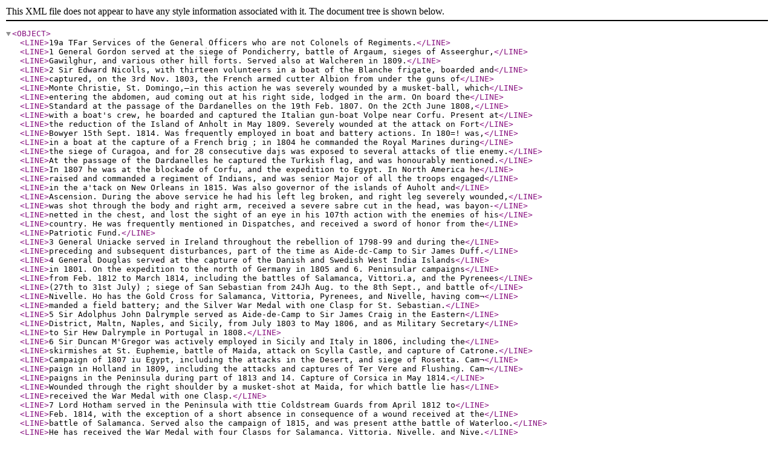

--- FILE ---
content_type: text/xml
request_url: https://deriv.nls.uk/dcn8/1057/3344/105733449.8.xml
body_size: 7449
content:
<?xml version="1.0" encoding="utf-8"?>
<OBJECT>
  <LINE>19a  TFar Services of the General Officers who are not Colonels of Regiments.</LINE>
  <LINE>1 General Gordon served at the siege of Pondicherry, battle of Argaum, sieges of Asseerghur,</LINE>
  <LINE>Gawilghur, and various other hill forts.    Served also at Walcheren in 1809.</LINE>
  <LINE>2 Sir Edward Nicolls, with thirteen volunteers in a boat of the Blanche frigate, boarded and</LINE>
  <LINE>captured, on the 3rd Nov. 1803, the French armed cutter Albion from under the guns of</LINE>
  <LINE>Monte Christie, St. Domingo,—in this action he was severely wounded by a musket-ball, which</LINE>
  <LINE>entering the abdomen, aud coming out at his right side, lodged in the arm. On board the</LINE>
  <LINE>Standard at the passage of the Dardanelles on the 19th Feb. 1807. On the 2Cth June 1808,</LINE>
  <LINE>with a boat's crew, he boarded and captured the Italian gun-boat Volpe near Corfu. Present at</LINE>
  <LINE>the reduction of the Island of Anholt in May 1809. Severely wounded at the attack on Fort</LINE>
  <LINE>Bowyer 15th Sept. 1814. Was frequently employed in boat and battery actions. In 180=! was,</LINE>
  <LINE>in a boat at the capture of a French brig ; in 1804 he commanded the Royal Marines during</LINE>
  <LINE>the siege of Curagoa, and for 28 consecutive dajs was exposed to several attacks of tlie enemy.</LINE>
  <LINE>At the passage of the Dardanelles he captured the Turkish flag, and was honourably mentioned.</LINE>
  <LINE>In 1807 he was at the blockade of Corfu, and the expedition to Egypt. In North America he</LINE>
  <LINE>raised and commanded a regiment of Indians, and was senior Major of all the troops engaged</LINE>
  <LINE>in the a'tack on New Orleans in 1815. Was also governor of the islands of Auholt and</LINE>
  <LINE>Ascension. During the above service he had his left leg broken, and right leg severely wounded,</LINE>
  <LINE>was shot through the body and right arm, received a severe sabre cut in the head, was bayon-</LINE>
  <LINE>netted in the chest, and lost the sight of an eye in his 107th action with the enemies of his</LINE>
  <LINE>country. He was frequently mentioned in Dispatches, and received a sword of honor from the</LINE>
  <LINE>Patriotic Fund.</LINE>
  <LINE>3 General Uniacke served in Ireland throughout the rebellion of 1798-99 and during the</LINE>
  <LINE>preceding and subsequent disturbances, part of the time as Aide-dc-Camp to Sir James Duff.</LINE>
  <LINE>4 General Douglas served at the capture of the Danish and Swedish West India Islands</LINE>
  <LINE>in 1801. On the expedition to the north of Germany in 1805 and 6. Peninsular campaigns</LINE>
  <LINE>from Feb. 1812 to March 1814, including the battles of Salamanca, Vittori.a, and the Pyrenees</LINE>
  <LINE>(27th to 31st July) ; siege of San Sebastian from 24Jh Aug. to the 8th Sept., and battle of</LINE>
  <LINE>Nivelle. Ho has the Gold Cross for Salamanca, Vittoria, Pyrenees, and Nivelle, having com¬</LINE>
  <LINE>manded a field battery; and the Silver War Medal with one Clasp for St. Sebastian.</LINE>
  <LINE>5 Sir Adolphus John Dalrymple served as Aide-de-Camp to Sir James Craig in the Eastern</LINE>
  <LINE>District, Maltn, Naples, and Sicily, from July 1803 to May 1806, and as Military Secretary</LINE>
  <LINE>to Sir Hew Dalrymple in Portugal in 1808.</LINE>
  <LINE>6 Sir Duncan M'Gregor was actively employed in Sicily and Italy in 1806, including the</LINE>
  <LINE>skirmishes at St. Euphemie, battle of Maida, attack on Scylla Castle, and capture of Catrone.</LINE>
  <LINE>Campaign of 1807 iu Egypt, including the attacks in the Desert, and siege of Rosetta. Cam¬</LINE>
  <LINE>paign in Holland in 1809, including the attacks and captures of Ter Vere and Flushing. Cam¬</LINE>
  <LINE>paigns in the Peninsula during part of 1813 and 14. Capture of Corsica in May 1814.</LINE>
  <LINE>Wounded through the right shoulder by a musket-shot at Maida, for which battle lie has</LINE>
  <LINE>received the War Medal with one Clasp.</LINE>
  <LINE>7 Lord Hotham served in the Peninsula with ttie Coldstream Guards from April 1812 to</LINE>
  <LINE>Feb. 1814, with the exception of a short absence in consequence of a wound received at the</LINE>
  <LINE>battle of Salamanca. Served also the campaign of 1815, and was present atthe battle of Waterloo.</LINE>
  <LINE>He has received the War Medal with four Clasps for Salamanca, Vittoria, Nivelle, and Nive.</LINE>
  <LINE>8 Sir Wm. Robert Clayton accompanied his regiment, the Royal Horse Guards, to the</LINE>
  <LINE>Peninsula in Oct. 1812, and commanded a squadron at the battles of Vittoria, the Pyrenees, and</LINE>
  <LINE>at the period when Marshal Soult attempted to relieve Pampeluna. In 1815 again accompanied</LINE>
  <LINE>his regiment to the Netherlands, and was at the battles of Quatre Bras, Genappe, and Waterloo.</LINE>
  <LINE>He lias received tlie War Medal with one Clasp for Vittoria.</LINE>
  <LINE>9 Lieut.General John Drummond served in the Peninsula with the Coldstream Guards</LINE>
  <LINE>from January 1813 to the end of that war in 1814, and was present at the battle of Vittoria,</LINE>
  <LINE>the crossing of the Bidassoa, capture of St. Jean de Luz, battles of Nivelle and Nive, the</LINE>
  <LINE>investment of Bayonne and repulse of the sortie, and lias received the War Medal with three</LINE>
  <LINE>Clasps ; served also with the army of occupation in France.</LINE>
  <LINE>10 Lieut.General Buckley served in the Peninsula with the Grenadier Guards, from March</LINE>
  <LINE>1813 to the end of that war in 1814, including the passage of the Bidassoa, battle of the Nivelle</LINE>
  <LINE>and investment of Bayonne. Served also the campaign of 1815, and was present at the battles</LINE>
  <LINE>of Quatre Bras and Waterloo, and taking of Peronne. He has received the War Medal with</LINE>
  <LINE>two Clasps for Nivelle and Nive.</LINE>
  <LINE>11 Sir John Rowland Eustace served in Upper Canada the campaigns of 1813 and 1814,</LINE>
  <LINE>in command of a troop of the 19th Light Dragoons attached to the division of the army under</LINE>
  <LINE>the immediate command of General Sir Gordon Drummond, and was engaged in the battle</LINE>
  <LINE>of Lundy's Lane near the Falls of Niagara on the 23d of July 1814, and commanded the whole of</LINE>
  <LINE>the cavalry outposts and piquets during the siege, was present at the storming of Fort Erie,</LINE>
  <LINE>and had the honour to be personally mentioned in the general orders of 1814 upon three different</LINE>
  <LINE>occasions. Accompanied the 1st battalion of the Grenadier Guards to Lower Canada in 1838,</LINE>
  <LINE>and was present with his regiment in the advance upon Napierville, and in the subsequent pur¬</LINE>
  <LINE>suit of the insurgents.</LINE>
  <LINE>12 Lieut. General Shcrbourne Williams served at the capture of Guadaloupe in 1815.</LINE>
  <LINE>13 Lieut. General T. P. Thompson, prior to entering the Army, was several years in the Royal</LINE>
  <LINE>Navy. He served in the Rifle Brigade at the attack on Buenos Ayres, and was among the</LINE>
  <LINE>captured under General Crauford in the church of St. Domingo. Served in the Peninsula with</LINE>
  <LINE>the 14th Light Dragoons, and was present at the battles of Nivelle, Nive, Orthes, and Toulouse,</LINE>
  <LINE>for which he has received the War Medal with four Clasps.   As Captain iu the 17th Light</LINE>
</OBJECT>